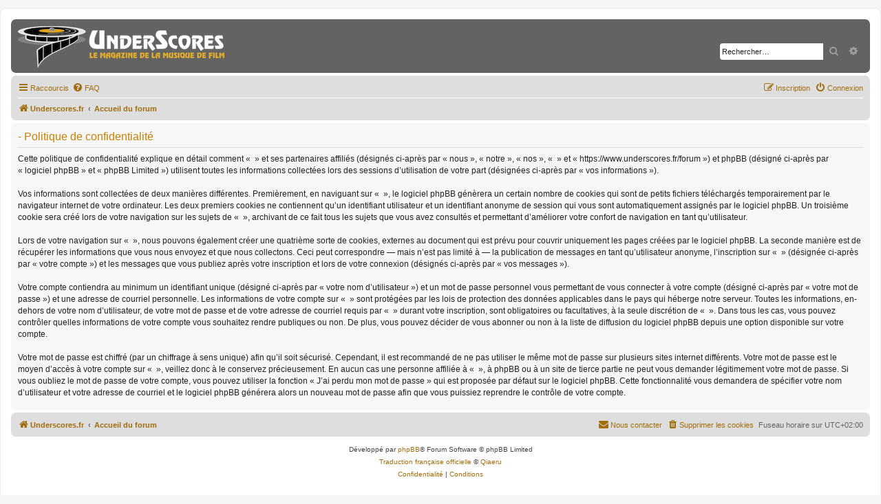

--- FILE ---
content_type: text/html; charset=UTF-8
request_url: https://www.underscores.fr/forum/ucp.php?mode=privacy&sid=15798c3d5b67f3f0c1dfeedcff7018fe
body_size: 6472
content:
<!DOCTYPE html>
<html dir="ltr" lang="fr">
<link rel="shortcut icon" href="https://www.underscores.fr/wp-content/themes/underscores/images/favicon.ico" />
<head>
<meta charset="utf-8" />
<meta http-equiv="X-UA-Compatible" content="IE=edge">
<meta name="viewport" content="width=device-width, initial-scale=1" />

<title> - Panneau de contrôle de l’utilisateur - Politique de confidentialité</title>



<!--
	phpBB style name: prosilver
	Based on style:   prosilver (this is the default phpBB3 style)
	Original author:  Tom Beddard ( http://www.subBlue.com/ )
	Modified by:
-->

<link href="./assets/css/font-awesome.min.css?assets_version=10" rel="stylesheet">
<link href="./styles/underscores/theme/stylesheet.css?assets_version=10" rel="stylesheet">
<link href="./styles/underscores/theme/fr/stylesheet.css?assets_version=10" rel="stylesheet">




<!--[if lte IE 9]>
	<link href="./styles/underscores/theme/tweaks.css?assets_version=10" rel="stylesheet">
<![endif]-->


<link href="./ext/tatiana5/profilesideswitcher/styles/prosilver/theme/profile_side_switcher.css?assets_version=10" rel="stylesheet" media="screen" />
<link href="./ext/tatiana5/profilesideswitcher/styles/prosilver/theme/en/profile_side_switcher.css?assets_version=10" rel="stylesheet" media="screen" />


					<!-- Global site tag (gtag.js) - Google Analytics -->
		<script async src="https://www.googletagmanager.com/gtag/js?id=G-H5185YHKB7"></script>
		<script>
			window.dataLayer = window.dataLayer || [];
			function gtag(){dataLayer.push(arguments);}
			gtag('js', new Date());

			gtag('config', 'G-H5185YHKB7', {});
		</script>
	
</head>
<body id="phpbb" class="nojs notouch section-ucp ltr ">


<div id="wrap" class="wrap">
	<a id="top" class="top-anchor" accesskey="t"></a>
	<div id="page-header">
		<div class="headerbar" role="banner">
					<div class="inner">

			<div id="site-description" class="site-description">
		<a id="logo" class="logo" href="https://www.underscores.fr" title="Underscores.fr">
					<span class="site_logo"></span>
				</a>
				<h1></h1>
				<p></p>
				<p class="skiplink"><a href="#start_here">Accéder au contenu</a></p>
			</div>

									<div id="search-box" class="search-box search-header" role="search">
				<form action="./search.php?sid=3cd7d90be0c1748389d7b14aed435138" method="get" id="search">
				<fieldset>
					<input name="keywords" id="keywords" type="search" maxlength="128" title="Rechercher par mots-clés" class="inputbox search tiny" size="20" value="" placeholder="Rechercher…" />
					<button class="button button-search" type="submit" title="Rechercher">
						<i class="icon fa-search fa-fw" aria-hidden="true"></i><span class="sr-only">Rechercher</span>
					</button>
					<a href="./search.php?sid=3cd7d90be0c1748389d7b14aed435138" class="button button-search-end" title="Recherche avancée">
						<i class="icon fa-cog fa-fw" aria-hidden="true"></i><span class="sr-only">Recherche avancée</span>
					</a>
					<input type="hidden" name="sid" value="3cd7d90be0c1748389d7b14aed435138" />

				</fieldset>
				</form>
			</div>
						
			</div>
					</div>
				<div class="navbar" role="navigation">
	<div class="inner">

	<ul id="nav-main" class="nav-main linklist" role="menubar">

		<li id="quick-links" class="quick-links dropdown-container responsive-menu" data-skip-responsive="true">
			<a href="#" class="dropdown-trigger">
				<i class="icon fa-bars fa-fw" aria-hidden="true"></i><span>Raccourcis</span>
			</a>
			<div class="dropdown">
				<div class="pointer"><div class="pointer-inner"></div></div>
				<ul class="dropdown-contents" role="menu">
					
											<li class="separator"></li>
																									<li>
								<a href="./search.php?search_id=unreadposts&amp;sid=3cd7d90be0c1748389d7b14aed435138" role="menuitem">
									<i class="icon fa-file-o fa-fw icon-red" aria-hidden="true"></i><span>Messages non lus</span>
								</a>
							</li>
													<li>
								<a href="./search.php?search_id=unanswered&amp;sid=3cd7d90be0c1748389d7b14aed435138" role="menuitem">
									<i class="icon fa-file-o fa-fw icon-gray" aria-hidden="true"></i><span>Sujets sans réponse</span>
								</a>
							</li>
							<li>
								<a href="./search.php?search_id=active_topics&amp;sid=3cd7d90be0c1748389d7b14aed435138" role="menuitem">
									<i class="icon fa-file-o fa-fw icon-blue" aria-hidden="true"></i><span>Sujets actifs</span>
								</a>
							</li>
							<li class="separator"></li>
							<li>
								<a href="./search.php?sid=3cd7d90be0c1748389d7b14aed435138" role="menuitem">
									<i class="icon fa-search fa-fw" aria-hidden="true"></i><span>Rechercher</span>
								</a>
							</li>
					
										<li class="separator"></li>

									</ul>
			</div>
		</li>

				<li data-skip-responsive="true">
			<a href="/forum/app.php/help/faq?sid=3cd7d90be0c1748389d7b14aed435138" rel="help" title="Foire aux questions" role="menuitem">
				<i class="icon fa-question-circle fa-fw" aria-hidden="true"></i><span>FAQ</span>
			</a>
		</li>
						
			<li class="rightside"  data-skip-responsive="true">
			<a href="./ucp.php?mode=login&amp;redirect=ucp.php%3Fmode%3Dprivacy&amp;sid=3cd7d90be0c1748389d7b14aed435138" title="Connexion" accesskey="x" role="menuitem">
				<i class="icon fa-power-off fa-fw" aria-hidden="true"></i><span>Connexion</span>
			</a>
		</li>
					<li class="rightside" data-skip-responsive="true">
				<a href="./ucp.php?mode=register&amp;sid=3cd7d90be0c1748389d7b14aed435138" role="menuitem">
					<i class="icon fa-pencil-square-o  fa-fw" aria-hidden="true"></i><span>Inscription</span>
				</a>
			</li>
						</ul>

	<ul id="nav-breadcrumbs" class="nav-breadcrumbs linklist navlinks" role="menubar">
				
		
		<li class="breadcrumbs" itemscope itemtype="https://schema.org/BreadcrumbList">

							<span class="crumb" itemtype="https://schema.org/ListItem" itemprop="itemListElement" itemscope><a itemprop="item" href="https://www.underscores.fr" data-navbar-reference="home"><i class="icon fa-home fa-fw" aria-hidden="true"></i><span itemprop="name">Underscores.fr</span></a><meta itemprop="position" content="1" /></span>
			
							<span class="crumb" itemtype="https://schema.org/ListItem" itemprop="itemListElement" itemscope><a itemprop="item" href="./index.php?sid=3cd7d90be0c1748389d7b14aed435138" accesskey="h" data-navbar-reference="index"><span itemprop="name">Accueil du forum</span></a><meta itemprop="position" content="2" /></span>

			
					</li>

		
					<li class="rightside responsive-search">
				<a href="./search.php?sid=3cd7d90be0c1748389d7b14aed435138" title="Accéder aux paramètres avancés de la recherche" role="menuitem">
					<i class="icon fa-search fa-fw" aria-hidden="true"></i><span class="sr-only">Rechercher</span>
				</a>
			</li>
			</ul>

	</div>
</div>
	</div>

	
	<a id="start_here" class="anchor"></a>
	<div id="page-body" class="page-body" role="main">
		
			<script type="text/javascript">
	// <![CDATA[
		var pss_cont = document.getElementById('page-body');
		pss_cont.className += ' leftsided';
	// ]]>
	</script>


	<div class="panel">
		<div class="inner">
		<div class="content">
			<h2 class="sitename-title"> - Politique de confidentialité</h2>
			<div class="agreement">Cette politique de confidentialité explique en détail comment «  » et ses partenaires affiliés (désignés ci-après par « nous », « notre », « nos », «  » et « https://www.underscores.fr/forum ») et phpBB (désigné ci-après par « logiciel phpBB » et « phpBB Limited ») utilisent toutes les informations collectées lors des sessions d’utilisation de votre part (désignées ci-après par « vos informations »).
	<br><br>
	Vos informations sont collectées de deux manières différentes. Premièrement, en naviguant sur «  », le logiciel phpBB génèrera un certain nombre de cookies qui sont de petits fichiers téléchargés temporairement par le navigateur internet de votre ordinateur. Les deux premiers cookies ne contiennent qu’un identifiant utilisateur et un identifiant anonyme de session qui vous sont automatiquement assignés par le logiciel phpBB. Un troisième cookie sera créé lors de votre navigation sur les sujets de «  », archivant de ce fait tous les sujets que vous avez consultés et permettant d’améliorer votre confort de navigation en tant qu’utilisateur.
	<br><br>
	Lors de votre navigation sur «  », nous pouvons également créer une quatrième sorte de cookies, externes au document qui est prévu pour couvrir uniquement les pages créées par le logiciel phpBB. La seconde manière est de récupérer les informations que vous nous envoyez et que nous collectons. Ceci peut correspondre — mais n’est pas limité à — la publication de messages en tant qu’utilisateur anonyme, l’inscription sur «  » (désignée ci-après par « votre compte ») et les messages que vous publiez après votre inscription et lors de votre connexion (désignés ci-après par « vos messages »).
	<br><br>
	Votre compte contiendra au minimum un identifiant unique (désigné ci-après par « votre nom d’utilisateur ») et un mot de passe personnel vous permettant de vous connecter à votre compte (désigné ci-après par « votre mot de passe ») et une adresse de courriel personnelle. Les informations de votre compte sur «  » sont protégées par les lois de protection des données applicables dans le pays qui héberge notre serveur. Toutes les informations, en-dehors de votre nom d’utilisateur, de votre mot de passe et de votre adresse de courriel requis par «  » durant votre inscription, sont obligatoires ou facultatives, à la seule discrétion de «  ». Dans tous les cas, vous pouvez contrôler quelles informations de votre compte vous souhaitez rendre publiques ou non. De plus, vous pouvez décider de vous abonner ou non à la liste de diffusion du logiciel phpBB depuis une option disponible sur votre compte.
	<br><br>
	Votre mot de passe est chiffré (par un chiffrage à sens unique) afin qu’il soit sécurisé. Cependant, il est recommandé de ne pas utiliser le même mot de passe sur plusieurs sites internet différents. Votre mot de passe est le moyen d’accès à votre compte sur «  », veillez donc à le conservez précieusement. En aucun cas une personne affiliée à «  », à phpBB ou à un site de tierce partie ne peut vous demander légitimement votre mot de passe. Si vous oubliez le mot de passe de votre compte, vous pouvez utiliser la fonction « J’ai perdu mon mot de passe » qui est proposée par défaut sur le logiciel phpBB. Cette fonctionnalité vous demandera de spécifier votre nom d’utilisateur et votre adresse de courriel et le logiciel phpBB générera alors un nouveau mot de passe afin que vous puissiez reprendre le contrôle de votre compte.
	</div>
		</div>
		</div>
	</div>


			</div>


<div id="page-footer" class="page-footer" role="contentinfo">
	<div class="navbar" role="navigation">
	<div class="inner">

	<ul id="nav-footer" class="nav-footer linklist" role="menubar">
		<li class="breadcrumbs">
							<span class="crumb"><a href="https://www.underscores.fr" data-navbar-reference="home"><i class="icon fa-home fa-fw" aria-hidden="true"></i><span>Underscores.fr</span></a></span>									<span class="crumb"><a href="./index.php?sid=3cd7d90be0c1748389d7b14aed435138" data-navbar-reference="index"><span>Accueil du forum</span></a></span>					</li>
		
				<li class="rightside">Fuseau horaire sur <span title="UTC+2">UTC+02:00</span></li>
							<li class="rightside">
				<a href="./ucp.php?mode=delete_cookies&amp;sid=3cd7d90be0c1748389d7b14aed435138" data-ajax="true" data-refresh="true" role="menuitem">
					<i class="icon fa-trash fa-fw" aria-hidden="true"></i><span>Supprimer les cookies</span>
				</a>
			</li>
																<li class="rightside" data-last-responsive="true">
				<a href="./memberlist.php?mode=contactadmin&amp;sid=3cd7d90be0c1748389d7b14aed435138" role="menuitem">
					<i class="icon fa-envelope fa-fw" aria-hidden="true"></i><span>Nous contacter</span>
				</a>
			</li>
			</ul>

	</div>
</div>

	<div class="copyright">
				<p class="footer-row">
			<span class="footer-copyright">Développé par <a href="https://www.phpbb.com/">phpBB</a>&reg; Forum Software &copy; phpBB Limited</span>
		</p>
				<p class="footer-row">
			<span class="footer-copyright"><a href="https://www.phpbb.com/customise/db/translation/french/">Traduction française officielle</a> &copy; <a href="https://www.qiaeru.com">Qiaeru</a></span>
		</p>
						<p class="footer-row" role="menu">
			<a class="footer-link" href="./ucp.php?mode=privacy&amp;sid=3cd7d90be0c1748389d7b14aed435138" title="Confidentialité" role="menuitem">
				<span class="footer-link-text">Confidentialité</span>
			</a>
			|
			<a class="footer-link" href="./ucp.php?mode=terms&amp;sid=3cd7d90be0c1748389d7b14aed435138" title="Conditions" role="menuitem">
				<span class="footer-link-text">Conditions</span>
			</a>
		</p>
					</div>

	<div id="darkenwrapper" class="darkenwrapper" data-ajax-error-title="Erreur AJAX" data-ajax-error-text="Une erreur est survenue lors du traitement de votre requête." data-ajax-error-text-abort="La requête a été interrompue par l’utilisateur." data-ajax-error-text-timeout="Votre requête a expiré prématurément. Veuillez réessayer." data-ajax-error-text-parsererror="Une erreur est survenue lors du traitement de votre requête et le serveur a renvoyé une réponse invalide.">
		<div id="darken" class="darken">&nbsp;</div>
	</div>

	<div id="phpbb_alert" class="phpbb_alert" data-l-err="Erreur" data-l-timeout-processing-req="Le délai a été dépassé.">
		<a href="#" class="alert_close">
			<i class="icon fa-times-circle fa-fw" aria-hidden="true"></i>
		</a>
		<h3 class="alert_title">&nbsp;</h3><p class="alert_text"></p>
	</div>
	<div id="phpbb_confirm" class="phpbb_alert">
		<a href="#" class="alert_close">
			<i class="icon fa-times-circle fa-fw" aria-hidden="true"></i>
		</a>
		<div class="alert_text"></div>
	</div>
</div>

</div>

<div>
	<a id="bottom" class="anchor" accesskey="z"></a>
	</div>

<script src="./assets/javascript/jquery-3.6.0.min.js?assets_version=10"></script>
<script src="./assets/javascript/core.js?assets_version=10"></script>



<script src="./styles/underscores/template/forum_fn.js?assets_version=10"></script>
<script src="./styles/underscores/template/ajax.js?assets_version=10"></script>


<script type="text/javascript">

// START MANDATORY CHANGES
document.domain = 'localhost'; // MANDATORY! // Set/Change this value to fit your domain (example: axew3.com (or leave localhost if on localhost)) 
var wordpress_url_page_forum = 'https://localhost/www/forum'; // MANDATORY! // (DO NOT ADD/INCLUDE final slash here) Url that point to your iframed wordpress forum page
var w3all_custom_wp_w3fancyurl = 'w3'; // MANDATORY! If you changed w3 to have 'fancy URL' query string into WP plugin admin, then change this value to match what your choosed fancy URL setting is
// END MANDATORY CHANGES

var w3all_doc_domain = document.domain;
var w3allappend = false;
var boardU = "https://www.underscores.fr/forum/";

// Lightbox scroll fix:
// remove /* and */ to activate, also more below to complete ...
/*
$(".postimage").on("click", function(event) {
var pos = event.pageY - 100;
 $(parent.window).scrollTop( 200 );
var el = document.getElementById("lightbox");
$("#lightboxOverlay").on("click", function() {
$(parent.window).scrollTop( pos );
});
$(".lb-close").on("click", function() {
$(parent.window).scrollTop( pos );
});
$(".lightbox").on("click", function() {
$(parent.window).scrollTop( pos );
});
});
*/
 
function w3allNormalize_phpBBUrl(href){
// try to 'normalize' passed relative links: needed all after last slash /
// exception are kind of passed urls like: /phpbb323/app.php/help/faq
// and if SEO mods that may assign some different kind of links values
// by the way, SEO absolute urls http(s) should be (all?) already considered here ...
var phpbbRUrl = href.split(/^.+?(\w+.+)$/);
if( href.indexOf('app.php') > -1 ){ // since the previous not 'normalize' this type of passed value (and may miss something else)
	 phpbburl = href.split(/^.+?(app\.php.+)$/);
	 w3allappend = phpbburl[1];
 } else if ( /^https?/ig.exec(href) !== null ){ // absolute http(s) passed: try to 'normalize' a possible seo mod
   phpbburl = href.split(boardU);
	 w3allappend = phpbburl[1];
 } else if ( phpbbRUrl[1] && phpbbRUrl[1].length > 1 ){ // 'normalize' any other
   w3allappend = phpbbRUrl[1];
 } else if ( phpbbRUrl[0].length > 1 ){
   w3allappend = phpbbRUrl[0];
   }
// ... if still not normalized
if(/^\W/ig.exec(w3allappend) !== null){
 	w3allappend = w3allappend.split(/^.+?(\w+.+)$/);
 	if(w3allappend[1]){
 		w3allappend = w3allappend[1];
 	}
 	if ( w3allappend[1] && w3allappend[1].charAt(0) == '/' ){
 		w3allappend = w3allappend[1].substr(1);
 	}
}
return w3allappend;
}
 
$(document).on("click", "a", function(e) {
  var href = $(this).attr("href"); 
  var w3all_onview_attach = (href.indexOf('file.php') > -1);

// really basic
if( this.getAttribute('target') !== null ){
  e.preventDefault();
  window.open(href,'_blank');
return;
}

if ( href.charAt(0) == '#' || href.indexOf('\./download\/file\.php') > -1 ){ return; }

// external link?
if ((this.href.indexOf(boardU) > -1) != true){
 if(/^(f|ht)tps?:\/\//i.test(href))
 {
	e.preventDefault();
	parent.location.replace(href);
 return;
 }
}

if ( href.indexOf('view=print') > -1 !== false || /\/adm\//ig.exec(href) !== null )
{
 e.preventDefault();
 window.open(href,'_blank');
return;
}

if ( href.indexOf('quickmod') > -1 ) {
	 w3allNOappend = true;
  	return;
}

if( /posting\.php\?mode=[reply|post|bump]/ig.exec(href) !== null || /mcp\.php\?/ig.exec(href) !== null ){
	w3allNOappend = true;
}

// complete Lightbox correct attachment display // activate removing /* and */ 
// or used to open on new tab attachments
/*
if(w3all_onview_attach !== false){
e.preventDefault();
window.open(href,'_blank');
return;
} */

w3allappend = w3allNormalize_phpBBUrl(href);

if ('parentIFrame' in window){
  if( typeof w3allNOappend == 'undefined' || w3allNOappend == false ){
    window.parentIFrame.sendMessage(w3allappend);
  }
 }
});

$("#quickmod,.bookmark-link").on("click", function(event) {
var pos = event.pageY - 100;
  $(parent.window).scrollTop( 200 );
$("#darkenwrapper").on("click", function() {
  $(parent.window).scrollTop( pos );
});
 $("#darken").on("click", function() {
  $(parent.window).scrollTop( pos );
});
});

///////////////////////////////////////////////////////////////////////////
// w3all UPDATES for phpBB events
 
if(window.self !== window.top){
var pmn = "0"; 
var w3all_phpbb_u_logged = ""; 

var hash = window.location.hash.substr(1);

if( hash == 'unread' ){
 var postN = 1;
 $( "h3 > a" ).each(function (e) {
  ns = this.href.split('#p');
  if( typeof ns != 'undefined' && /viewtopic.php\?p=/ig.exec(this.href) != null ){
   if(ns[1] > postN){
     w3lh = ns[1];
    }
  }
 })

 if( typeof w3lh != 'undefined' ){
  hash = "p" + w3lh;
 }
}

  location.hash = "#" + hash;
  if( location.hash.length < 2 ){
  	var w3all_lochash = 0;
  } else {
  	var w3all_lochash = $(location.hash).offset().top;
  }

var w3appendevents = '#w3all_phpbbpmcount=' + pmn + '#w3all_phpbb_u_logged=' + w3all_phpbb_u_logged + '#w3all_lochash=' + w3all_lochash; 

if( typeof w3allNOappend == 'undefined' || w3allNOappend == false ){
$( window ).on( "load", function() {
parent.w3all_ajaxup_from_phpbb(w3appendevents); 
});
}

// fix vertical iframe centered in certain cases
var w3iOS = !!navigator.platform && /iPad|iPhone|iPod/.test(navigator.platform);
if(w3iOS == false){
$(window).on( "load", function() {
var bd = document.getElementsByTagName("body");
for (var i = 0; i < bd.length; i++) { 
    var bdID = bd[i].getAttribute("id"); 
}
var elt = document.getElementById(bdID);	
elt.setAttribute("style", "position:fixed;top:0%;left:0%;width:100%;margin:0px;");
});
}

} // END if (window.frameElement) {
</script>
<script type="text/javascript" src="https://localhost/www/forum/iframeResizer.contentWindow.min.js" defer></script>
</body>
</html>
